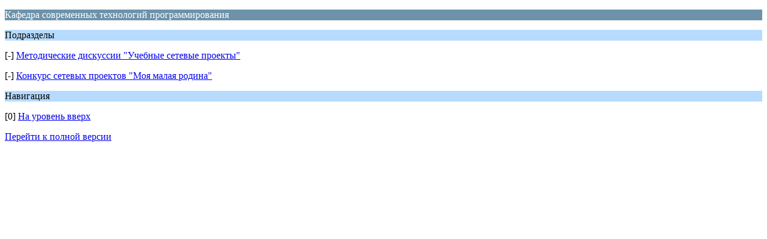

--- FILE ---
content_type: text/html; charset=UTF-8
request_url: https://forum.grsu.by/index.php?PHPSESSID=0t505joqq17hnhdpethtf0asn3&board=18.0;wap2
body_size: 712
content:
<?xml version="1.0" encoding="UTF-8"?>
<!DOCTYPE html PUBLIC "-//WAPFORUM//DTD XHTML Mobile 1.0//EN" "http://www.wapforum.org/DTD/xhtml-mobile10.dtd">
<html xmlns="http://www.w3.org/1999/xhtml">
	<head>
		<title>Кафедра современных технологий программирования</title>
		<link rel="canonical" href="https://forum.grsu.by/index.php?board=18.0" />
		<link rel="stylesheet" href="https://forum.grsu.by/Themes/default/css/wireless.css" type="text/css" />
	</head>
	<body>
		<p class="catbg">Кафедра современных технологий программирования</p>
		<p class="titlebg">Подразделы</p>
		<p class="windowbg">[-] <a href="https://forum.grsu.by/index.php?PHPSESSID=0t505joqq17hnhdpethtf0asn3&amp;board=17.0;wap2">Методические дискуссии "Учебные сетевые проекты"</a></p>
		<p class="windowbg">[-] <a href="https://forum.grsu.by/index.php?PHPSESSID=0t505joqq17hnhdpethtf0asn3&amp;board=22.0;wap2">Конкурс сетевых проектов "Моя малая родина"</a></p>
		<p class="titlebg">Навигация</p>
		<p class="windowbg">[0] <a href="https://forum.grsu.by/index.php?PHPSESSID=0t505joqq17hnhdpethtf0asn3&amp;wap2" accesskey="0">На уровень вверх</a></p>
		<a href="https://forum.grsu.by/index.php?PHPSESSID=0t505joqq17hnhdpethtf0asn3&amp;board=18.0;nowap" rel="nofollow">Перейти к полной версии</a>
	</body>
</html>